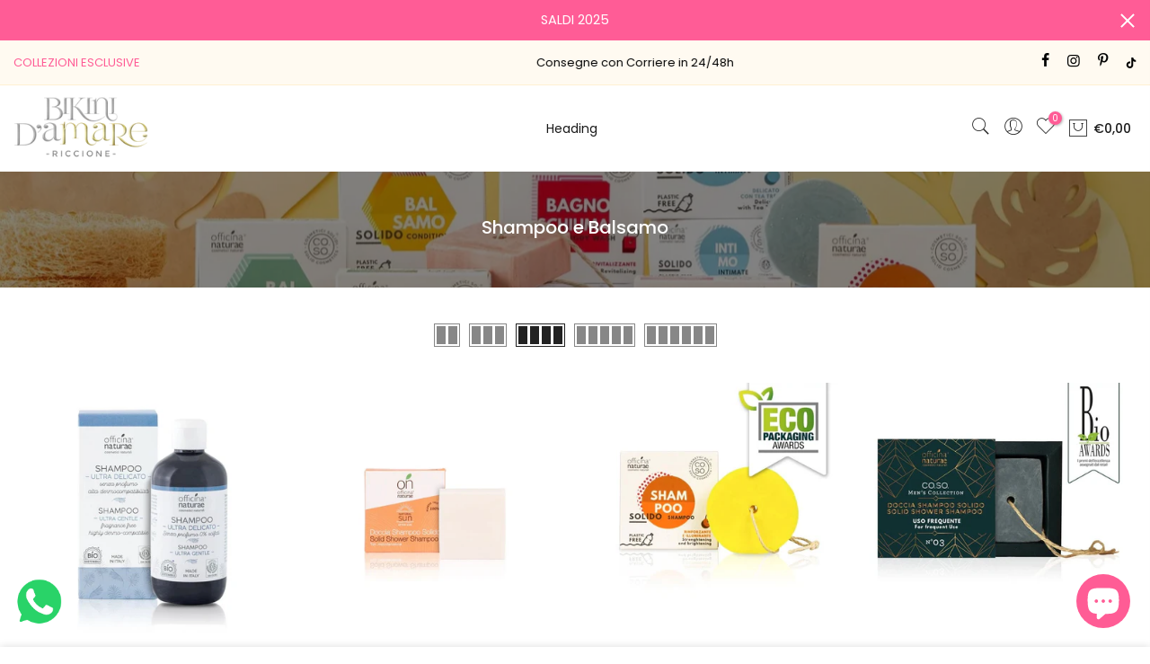

--- FILE ---
content_type: text/html; charset=utf-8
request_url: https://www.bikinidamare.it/collections/shampoo-e-balsamo/?section_id=sidebar_shop
body_size: -737
content:
<div id="shopify-section-sidebar_shop" class="shopify-section nt_ajaxFilter section_sidebar_shop type_instagram"><div class="h3 mg__0 tu bgb cw visible-sm fs__16 pr">Barra laterale<i class="close_pp pegk pe-7s-close fs__40 ml__5"></i></div>
<div class="cat_shop_wrap">
<div class="cat_fixcl-scroll">
<div class="cat_fixcl-scroll-content css_ntbar">
<div class="row no-gutters wrap_filter"><div class="tc"><div class="placeholder-noblocks">Nessun risultato</div>
</div></div>
</div>
</div>
</div>
<style>.btn_sidebar {opacity: 1} .type_toolbar_sidebar{display: block}.cat_sidebar {opacity: 0;pointer-events: none;}.type_toolbar_sidebar.dn{display: none}</style></div>

--- FILE ---
content_type: text/html; charset=utf-8
request_url: https://www.bikinidamare.it/collections/shampoo-e-balsamo/products/officina-naturae-shampoo-ultra-delicato/?view=imgfalse
body_size: 132
content:
<span class="tc nt_labels pa pe_none cw"></span><a class="db" href="/collections/shampoo-e-balsamo/products/officina-naturae-shampoo-ultra-delicato">
<div class="pr_lazy_img main-img nt_img_ratio lazyloadt4s nt_bg_lz" data-id="73126802260313" data-bgset="//www.bikinidamare.it/cdn/shop/files/officina-naturae-shampoo-ultra-delicato-528683_1x1.webp?v=1736122693" data-parent-fit="width" data-wiis data-ratio="1.0" data-sizes="auto" style="padding-top:100.0%;"></div>
</a><div class="hover_img pa pe_none t__0 l__0 r__0 b__0 op__0"><div class="pr_lazy_img back-img pa lazyloadt4s nt_bg_lz" data-id="73126802325849" data-bgset="//www.bikinidamare.it/cdn/shop/files/officina-naturae-shampoo-ultra-delicato-7-811167_1x1.webp?v=1736122693" data-parent-fit="width" data-wiis data-ratio="1.0" data-sizes="auto" style="padding-top:100.0%"></div></div><div class="nt_add_w ts__03 pa ">
	<a href="/collections/shampoo-e-balsamo/products/officina-naturae-shampoo-ultra-delicato" data-no-instant data-id="8652980519257" class="wishlistadd cb chp ttip_nt tooltip_right" rel="nofollow"><span class="tt_txt">Aggiungi alla lista dei desideri</span><i class="facl facl-heart-o"></i></a>
</div><div class="hover_button op__0 tc pa flex column ts__03 des_btns_pr_1 has_sizelistt4_"><a class="pr nt_add_qv js_add_qv cd br__40 pl__25 pr__25 bgw tc dib ttip_nt tooltip_top_left" href="/collections/shampoo-e-balsamo/products/officina-naturae-shampoo-ultra-delicato" data-id="8652980519257" rel="nofollow" class="ttip_nt tooltip_top_left"><span class="tt_txt">Guarda</span><i class="iccl iccl-eye"></i><span>Guarda</span></a></div>

--- FILE ---
content_type: text/html; charset=utf-8
request_url: https://www.bikinidamare.it/collections/shampoo-e-balsamo/products/doccia-shampoo-solido-doposole-officina-naturae/?view=imgfalse
body_size: -517
content:
<span class="tc nt_labels pa pe_none cw"></span><a class="db" href="/collections/shampoo-e-balsamo/products/doccia-shampoo-solido-doposole-officina-naturae">
<div class="pr_lazy_img main-img nt_img_ratio lazyloadt4s nt_bg_lz" data-id="73126694519129" data-bgset="//www.bikinidamare.it/cdn/shop/files/officina-naturare-doccia-shampoo-solido-doposole-735905_1x1.webp?v=1736122239" data-parent-fit="width" data-wiis data-ratio="1.0" data-sizes="auto" style="padding-top:100.0%;"></div>
</a><div class="hover_img pa pe_none t__0 l__0 r__0 b__0 op__0"><div class="pr_lazy_img back-img pa lazyloadt4s nt_bg_lz" data-id="73126694584665" data-bgset="//www.bikinidamare.it/cdn/shop/files/officina-naturare-doccia-shampoo-solido-doposole-5-817736_1x1.webp?v=1736122239" data-parent-fit="width" data-wiis data-ratio="1.0" data-sizes="auto" style="padding-top:100.0%"></div></div><div class="nt_add_w ts__03 pa ">
	<a href="/collections/shampoo-e-balsamo/products/doccia-shampoo-solido-doposole-officina-naturae" data-no-instant data-id="8557521633625" class="wishlistadd cb chp ttip_nt tooltip_right" rel="nofollow"><span class="tt_txt">Aggiungi alla lista dei desideri</span><i class="facl facl-heart-o"></i></a>
</div><div class="hover_button op__0 tc pa flex column ts__03 des_btns_pr_1 has_sizelistt4_"><a class="pr nt_add_qv js_add_qv cd br__40 pl__25 pr__25 bgw tc dib ttip_nt tooltip_top_left" href="/collections/shampoo-e-balsamo/products/doccia-shampoo-solido-doposole-officina-naturae" data-id="8557521633625" rel="nofollow" class="ttip_nt tooltip_top_left"><span class="tt_txt">Guarda</span><i class="iccl iccl-eye"></i><span>Guarda</span></a></div>

--- FILE ---
content_type: text/html; charset=utf-8
request_url: https://www.bikinidamare.it/collections/shampoo-e-balsamo/products/officina-naturae-doccia-shampoo-solido-uomo-n-03/?view=imgfalse
body_size: -255
content:
<span class="tc nt_labels pa pe_none cw"></span><a class="db" href="/collections/shampoo-e-balsamo/products/officina-naturae-doccia-shampoo-solido-uomo-n-03">
<div class="pr_lazy_img main-img nt_img_ratio lazyloadt4s nt_bg_lz" data-id="73126800097625" data-bgset="//www.bikinidamare.it/cdn/shop/files/officina-naturae-doccia-shampoo-solido-uomo-n03-186260_1x1.webp?v=1736122688" data-parent-fit="width" data-wiis data-ratio="1.0" data-sizes="auto" style="padding-top:100.0%;"></div>
</a><div class="hover_img pa pe_none t__0 l__0 r__0 b__0 op__0"><div class="pr_lazy_img back-img pa lazyloadt4s nt_bg_lz" data-id="73126800130393" data-bgset="//www.bikinidamare.it/cdn/shop/files/officina-naturae-doccia-shampoo-solido-uomo-n03-1-564320_1x1.webp?v=1736122688" data-parent-fit="width" data-wiis data-ratio="1.0" data-sizes="auto" style="padding-top:100.0%"></div></div><div class="nt_add_w ts__03 pa ">
	<a href="/collections/shampoo-e-balsamo/products/officina-naturae-doccia-shampoo-solido-uomo-n-03" data-no-instant data-id="8653013647705" class="wishlistadd cb chp ttip_nt tooltip_right" rel="nofollow"><span class="tt_txt">Aggiungi alla lista dei desideri</span><i class="facl facl-heart-o"></i></a>
</div><div class="hover_button op__0 tc pa flex column ts__03 des_btns_pr_1 has_sizelistt4_"><a class="pr nt_add_qv js_add_qv cd br__40 pl__25 pr__25 bgw tc dib ttip_nt tooltip_top_left" href="/collections/shampoo-e-balsamo/products/officina-naturae-doccia-shampoo-solido-uomo-n-03" data-id="8653013647705" rel="nofollow" class="ttip_nt tooltip_top_left"><span class="tt_txt">Guarda</span><i class="iccl iccl-eye"></i><span>Guarda</span></a></div>

--- FILE ---
content_type: text/html; charset=utf-8
request_url: https://www.bikinidamare.it/collections/shampoo-e-balsamo/products/shampoo-solido-rinforzante-e-illuminante-officina-naturae/?view=imgfalse
body_size: 168
content:
<span class="tc nt_labels pa pe_none cw"></span><a class="db" href="/collections/shampoo-e-balsamo/products/shampoo-solido-rinforzante-e-illuminante-officina-naturae">
<div class="pr_lazy_img main-img nt_img_ratio lazyloadt4s nt_bg_lz" data-id="73126795706713" data-bgset="//www.bikinidamare.it/cdn/shop/files/officina-naturae-shampoo-solido-rinforzante-ed-illuminante-coso-558080_1x1.webp?v=1736122678" data-parent-fit="width" data-wiis data-ratio="1.0" data-sizes="auto" style="padding-top:100.0%;"></div>
</a><div class="hover_img pa pe_none t__0 l__0 r__0 b__0 op__0"><div class="pr_lazy_img back-img pa lazyloadt4s nt_bg_lz" data-id="73126795739481" data-bgset="//www.bikinidamare.it/cdn/shop/files/officina-naturae-shampoo-solido-rinforzante-ed-illuminante-coso-1-993348_1x1.webp?v=1736122678" data-parent-fit="width" data-wiis data-ratio="1.0" data-sizes="auto" style="padding-top:100.0%"></div></div><div class="nt_add_w ts__03 pa ">
	<a href="/collections/shampoo-e-balsamo/products/shampoo-solido-rinforzante-e-illuminante-officina-naturae" data-no-instant data-id="8557728596313" class="wishlistadd cb chp ttip_nt tooltip_right" rel="nofollow"><span class="tt_txt">Aggiungi alla lista dei desideri</span><i class="facl facl-heart-o"></i></a>
</div><div class="hover_button op__0 tc pa flex column ts__03 des_btns_pr_1 has_sizelistt4_"><a class="pr nt_add_qv js_add_qv cd br__40 pl__25 pr__25 bgw tc dib ttip_nt tooltip_top_left" href="/collections/shampoo-e-balsamo/products/shampoo-solido-rinforzante-e-illuminante-officina-naturae" data-id="8557728596313" rel="nofollow" class="ttip_nt tooltip_top_left"><span class="tt_txt">Guarda</span><i class="iccl iccl-eye"></i><span>Guarda</span></a></div>

--- FILE ---
content_type: text/html; charset=utf-8
request_url: https://www.bikinidamare.it/collections/shampoo-e-balsamo/products/officina-naturae-doccia-shampoo-natu/?view=imgfalse
body_size: 127
content:
<span class="tc nt_labels pa pe_none cw"></span><a class="db" href="/collections/shampoo-e-balsamo/products/officina-naturae-doccia-shampoo-natu">
<div class="pr_lazy_img main-img nt_img_ratio lazyloadt4s nt_bg_lz" data-id="73126800654681" data-bgset="//www.bikinidamare.it/cdn/shop/files/doccia-shampoo-200-ml-500-ml-1-l-4-l-150935_1x1.webp?v=1736122689" data-parent-fit="width" data-wiis data-ratio="1.0" data-sizes="auto" style="padding-top:100.0%;"></div>
</a><div class="hover_img pa pe_none t__0 l__0 r__0 b__0 op__0"><div class="pr_lazy_img back-img pa lazyloadt4s nt_bg_lz" data-id="73126800687449" data-bgset="//www.bikinidamare.it/cdn/shop/files/doccia-shampoo-200-ml-500-ml-1-l-4-l_1-623038_1x1.webp?v=1736122689" data-parent-fit="width" data-wiis data-ratio="1.0" data-sizes="auto" style="padding-top:100.0%"></div></div><div class="nt_add_w ts__03 pa ">
	<a href="/collections/shampoo-e-balsamo/products/officina-naturae-doccia-shampoo-natu" data-no-instant data-id="8913378312537" class="wishlistadd cb chp ttip_nt tooltip_right" rel="nofollow"><span class="tt_txt">Aggiungi alla lista dei desideri</span><i class="facl facl-heart-o"></i></a>
</div><div class="hover_button op__0 tc pa flex column ts__03 des_btns_pr_1 has_sizelistt4_"><a class="pr nt_add_qv js_add_qv cd br__40 pl__25 pr__25 bgw tc dib ttip_nt tooltip_top_left" href="/collections/shampoo-e-balsamo/products/officina-naturae-doccia-shampoo-natu" data-id="8913378312537" rel="nofollow" class="ttip_nt tooltip_top_left"><span class="tt_txt">Guarda</span><i class="iccl iccl-eye"></i><span>Guarda</span></a></div>

--- FILE ---
content_type: text/html; charset=utf-8
request_url: https://www.bikinidamare.it/collections/shampoo-e-balsamo/products/officina-naturae-balsamo-ultra-delicato/?view=imgfalse
body_size: 144
content:
<span class="tc nt_labels pa pe_none cw"></span><a class="db" href="/collections/shampoo-e-balsamo/products/officina-naturae-balsamo-ultra-delicato">
<div class="pr_lazy_img main-img nt_img_ratio lazyloadt4s nt_bg_lz" data-id="73126799704409" data-bgset="//www.bikinidamare.it/cdn/shop/files/officina-naturae-balsamo-ultra-delicato-965986_1x1.webp?v=1736122688" data-parent-fit="width" data-wiis data-ratio="1.0" data-sizes="auto" style="padding-top:100.0%;"></div>
</a><div class="hover_img pa pe_none t__0 l__0 r__0 b__0 op__0"><div class="pr_lazy_img back-img pa lazyloadt4s nt_bg_lz" data-id="73126799737177" data-bgset="//www.bikinidamare.it/cdn/shop/files/officina-naturae-shampoo-ultra-delicato-6-777063_1x1.webp?v=1736122688" data-parent-fit="width" data-wiis data-ratio="1.0" data-sizes="auto" style="padding-top:100.0%"></div></div><div class="nt_add_w ts__03 pa ">
	<a href="/collections/shampoo-e-balsamo/products/officina-naturae-balsamo-ultra-delicato" data-no-instant data-id="8652983730521" class="wishlistadd cb chp ttip_nt tooltip_right" rel="nofollow"><span class="tt_txt">Aggiungi alla lista dei desideri</span><i class="facl facl-heart-o"></i></a>
</div><div class="hover_button op__0 tc pa flex column ts__03 des_btns_pr_1 has_sizelistt4_"><a class="pr nt_add_qv js_add_qv cd br__40 pl__25 pr__25 bgw tc dib ttip_nt tooltip_top_left" href="/collections/shampoo-e-balsamo/products/officina-naturae-balsamo-ultra-delicato" data-id="8652983730521" rel="nofollow" class="ttip_nt tooltip_top_left"><span class="tt_txt">Guarda</span><i class="iccl iccl-eye"></i><span>Guarda</span></a></div>

--- FILE ---
content_type: text/html; charset=utf-8
request_url: https://www.bikinidamare.it/collections/shampoo-e-balsamo/products/balsamo-solido-nutriente-e-protettivo-officina-naturae/?view=imgfalse
body_size: 163
content:
<span class="tc nt_labels pa pe_none cw"></span><a class="db" href="/collections/shampoo-e-balsamo/products/balsamo-solido-nutriente-e-protettivo-officina-naturae">
<div class="pr_lazy_img main-img nt_img_ratio lazyloadt4s nt_bg_lz" data-id="73126795870553" data-bgset="//www.bikinidamare.it/cdn/shop/files/officina-naturae-balsamo-solido-nutriente-e-protettivo-263643_1x1.webp?v=1736122678" data-parent-fit="width" data-wiis data-ratio="1.0" data-sizes="auto" style="padding-top:100.0%;"></div>
</a><div class="hover_img pa pe_none t__0 l__0 r__0 b__0 op__0"><div class="pr_lazy_img back-img pa lazyloadt4s nt_bg_lz" data-id="73126795903321" data-bgset="//www.bikinidamare.it/cdn/shop/files/officina-naturae-balsamo-solido-nutriente-e-protettivo-2-821423_1x1.webp?v=1736122678" data-parent-fit="width" data-wiis data-ratio="1.0" data-sizes="auto" style="padding-top:100.0%"></div></div><div class="nt_add_w ts__03 pa ">
	<a href="/collections/shampoo-e-balsamo/products/balsamo-solido-nutriente-e-protettivo-officina-naturae" data-no-instant data-id="8557718339929" class="wishlistadd cb chp ttip_nt tooltip_right" rel="nofollow"><span class="tt_txt">Aggiungi alla lista dei desideri</span><i class="facl facl-heart-o"></i></a>
</div><div class="hover_button op__0 tc pa flex column ts__03 des_btns_pr_1 has_sizelistt4_"><a class="pr nt_add_qv js_add_qv cd br__40 pl__25 pr__25 bgw tc dib ttip_nt tooltip_top_left" href="/collections/shampoo-e-balsamo/products/balsamo-solido-nutriente-e-protettivo-officina-naturae" data-id="8557718339929" rel="nofollow" class="ttip_nt tooltip_top_left"><span class="tt_txt">Guarda</span><i class="iccl iccl-eye"></i><span>Guarda</span></a></div>

--- FILE ---
content_type: text/html; charset=utf-8
request_url: https://www.bikinidamare.it/collections/shampoo-e-balsamo/products/mini-size-balsamo-solido-rinforzante-e-illuminante-officina-naturae/?view=imgfalse
body_size: -504
content:
<span class="tc nt_labels pa pe_none cw"></span><a class="db" href="/collections/shampoo-e-balsamo/products/mini-size-balsamo-solido-rinforzante-e-illuminante-officina-naturae">
<div class="pr_lazy_img main-img nt_img_ratio lazyloadt4s nt_bg_lz" data-id="73126765527385" data-bgset="//www.bikinidamare.it/cdn/shop/files/mini-size-balsamo-solido-rinforzante-e-illuminante-147256_1x1.webp?v=1736122580" data-parent-fit="width" data-wiis data-ratio="1.0" data-sizes="auto" style="padding-top:100.0%;"></div>
</a><div class="hover_img pa pe_none t__0 l__0 r__0 b__0 op__0"><div class="pr_lazy_img back-img pa lazyloadt4s nt_bg_lz" data-id="73126765560153" data-bgset="//www.bikinidamare.it/cdn/shop/files/mini-size-balsamo-solido-rinforzante-e-illuminante_1-943440_1x1.webp?v=1736122580" data-parent-fit="width" data-wiis data-ratio="1.0" data-sizes="auto" style="padding-top:100.0%"></div></div><div class="nt_add_w ts__03 pa ">
	<a href="/collections/shampoo-e-balsamo/products/mini-size-balsamo-solido-rinforzante-e-illuminante-officina-naturae" data-no-instant data-id="8557709099353" class="wishlistadd cb chp ttip_nt tooltip_right" rel="nofollow"><span class="tt_txt">Aggiungi alla lista dei desideri</span><i class="facl facl-heart-o"></i></a>
</div><div class="hover_button op__0 tc pa flex column ts__03 des_btns_pr_1 has_sizelistt4_"><a class="pr nt_add_qv js_add_qv cd br__40 pl__25 pr__25 bgw tc dib ttip_nt tooltip_top_left" href="/collections/shampoo-e-balsamo/products/mini-size-balsamo-solido-rinforzante-e-illuminante-officina-naturae" data-id="8557709099353" rel="nofollow" class="ttip_nt tooltip_top_left"><span class="tt_txt">Guarda</span><i class="iccl iccl-eye"></i><span>Guarda</span></a></div>

--- FILE ---
content_type: text/html; charset=utf-8
request_url: https://www.bikinidamare.it/collections/shampoo-e-balsamo/products/shampoo-solido-nutriente-e-protettivo-officina-naturae/?view=imgfalse
body_size: 140
content:
<span class="tc nt_labels pa pe_none cw"></span><a class="db" href="/collections/shampoo-e-balsamo/products/shampoo-solido-nutriente-e-protettivo-officina-naturae">
<div class="pr_lazy_img main-img nt_img_ratio lazyloadt4s nt_bg_lz" data-id="73126793019737" data-bgset="//www.bikinidamare.it/cdn/shop/files/officina-naturae-shampoo-solido-nutriente-e-protettivo-coso-463199_1x1.webp?v=1736122670" data-parent-fit="width" data-wiis data-ratio="1.0" data-sizes="auto" style="padding-top:100.0%;"></div>
</a><div class="hover_img pa pe_none t__0 l__0 r__0 b__0 op__0"><div class="pr_lazy_img back-img pa lazyloadt4s nt_bg_lz" data-id="73126793052505" data-bgset="//www.bikinidamare.it/cdn/shop/files/officina-naturae-shampoo-solido-nutriente-e-protettivo-coso-1-478261_1x1.webp?v=1736122670" data-parent-fit="width" data-wiis data-ratio="1.0" data-sizes="auto" style="padding-top:100.0%"></div></div><div class="nt_add_w ts__03 pa ">
	<a href="/collections/shampoo-e-balsamo/products/shampoo-solido-nutriente-e-protettivo-officina-naturae" data-no-instant data-id="8557756055897" class="wishlistadd cb chp ttip_nt tooltip_right" rel="nofollow"><span class="tt_txt">Aggiungi alla lista dei desideri</span><i class="facl facl-heart-o"></i></a>
</div><div class="hover_button op__0 tc pa flex column ts__03 des_btns_pr_1 has_sizelistt4_"><a class="pr nt_add_qv js_add_qv cd br__40 pl__25 pr__25 bgw tc dib ttip_nt tooltip_top_left" href="/collections/shampoo-e-balsamo/products/shampoo-solido-nutriente-e-protettivo-officina-naturae" data-id="8557756055897" rel="nofollow" class="ttip_nt tooltip_top_left"><span class="tt_txt">Guarda</span><i class="iccl iccl-eye"></i><span>Guarda</span></a></div>

--- FILE ---
content_type: text/html; charset=utf-8
request_url: https://www.bikinidamare.it/collections/shampoo-e-balsamo/products/balsamo-solido-rinforzante-e-illuminante-officina-naturae/?view=imgfalse
body_size: -473
content:
<span class="tc nt_labels pa pe_none cw"></span><a class="db" href="/collections/shampoo-e-balsamo/products/balsamo-solido-rinforzante-e-illuminante-officina-naturae">
<div class="pr_lazy_img main-img nt_img_ratio lazyloadt4s nt_bg_lz" data-id="73124242948441" data-bgset="//www.bikinidamare.it/cdn/shop/files/officina-naurae-balsamo-solido-rinforzante-e-illuminante-714788_1x1.webp?v=1736110270" data-parent-fit="width" data-wiis data-ratio="1.0" data-sizes="auto" style="padding-top:100.0%;"></div>
</a><div class="hover_img pa pe_none t__0 l__0 r__0 b__0 op__0"><div class="pr_lazy_img back-img pa lazyloadt4s nt_bg_lz" data-id="73124242981209" data-bgset="//www.bikinidamare.it/cdn/shop/files/officina-naurae-balsamo-solido-rinforzante-e-illuminante-1-978922_1x1.webp?v=1736110270" data-parent-fit="width" data-wiis data-ratio="1.0" data-sizes="auto" style="padding-top:100.0%"></div></div><div class="nt_add_w ts__03 pa ">
	<a href="/collections/shampoo-e-balsamo/products/balsamo-solido-rinforzante-e-illuminante-officina-naturae" data-no-instant data-id="8557695074649" class="wishlistadd cb chp ttip_nt tooltip_right" rel="nofollow"><span class="tt_txt">Aggiungi alla lista dei desideri</span><i class="facl facl-heart-o"></i></a>
</div><div class="hover_button op__0 tc pa flex column ts__03 des_btns_pr_1 has_sizelistt4_"><a class="pr nt_add_qv js_add_qv cd br__40 pl__25 pr__25 bgw tc dib ttip_nt tooltip_top_left" href="/collections/shampoo-e-balsamo/products/balsamo-solido-rinforzante-e-illuminante-officina-naturae" data-id="8557695074649" rel="nofollow" class="ttip_nt tooltip_top_left"><span class="tt_txt">Guarda</span><i class="iccl iccl-eye"></i><span>Guarda</span></a></div>

--- FILE ---
content_type: text/html; charset=utf-8
request_url: https://www.bikinidamare.it/collections/shampoo-e-balsamo/products/mini-size-balsamo-solido-nutriente-e-protettivo-officina-naturae/?view=imgfalse
body_size: 147
content:
<span class="tc nt_labels pa pe_none cw"></span><a class="db" href="/collections/shampoo-e-balsamo/products/mini-size-balsamo-solido-nutriente-e-protettivo-officina-naturae">
<div class="pr_lazy_img main-img nt_img_ratio lazyloadt4s nt_bg_lz" data-id="73126774276441" data-bgset="//www.bikinidamare.it/cdn/shop/files/officina-naturae-mini-size-balsamo-solido-nutriente-e-protettivo-854468_1x1.webp?v=1736122603" data-parent-fit="width" data-wiis data-ratio="1.0" data-sizes="auto" style="padding-top:100.0%;"></div>
</a><div class="hover_img pa pe_none t__0 l__0 r__0 b__0 op__0"><div class="pr_lazy_img back-img pa lazyloadt4s nt_bg_lz" data-id="73126774341977" data-bgset="//www.bikinidamare.it/cdn/shop/files/officina-naturae-mini-size-balsamo-solido-nutriente-e-protettivo-1-633236_1x1.webp?v=1736122603" data-parent-fit="width" data-wiis data-ratio="1.0" data-sizes="auto" style="padding-top:100.0%"></div></div><div class="nt_add_w ts__03 pa ">
	<a href="/collections/shampoo-e-balsamo/products/mini-size-balsamo-solido-nutriente-e-protettivo-officina-naturae" data-no-instant data-id="8557723058521" class="wishlistadd cb chp ttip_nt tooltip_right" rel="nofollow"><span class="tt_txt">Aggiungi alla lista dei desideri</span><i class="facl facl-heart-o"></i></a>
</div><div class="hover_button op__0 tc pa flex column ts__03 des_btns_pr_1 has_sizelistt4_"><a class="pr nt_add_qv js_add_qv cd br__40 pl__25 pr__25 bgw tc dib ttip_nt tooltip_top_left" href="/collections/shampoo-e-balsamo/products/mini-size-balsamo-solido-nutriente-e-protettivo-officina-naturae" data-id="8557723058521" rel="nofollow" class="ttip_nt tooltip_top_left"><span class="tt_txt">Guarda</span><i class="iccl iccl-eye"></i><span>Guarda</span></a></div>